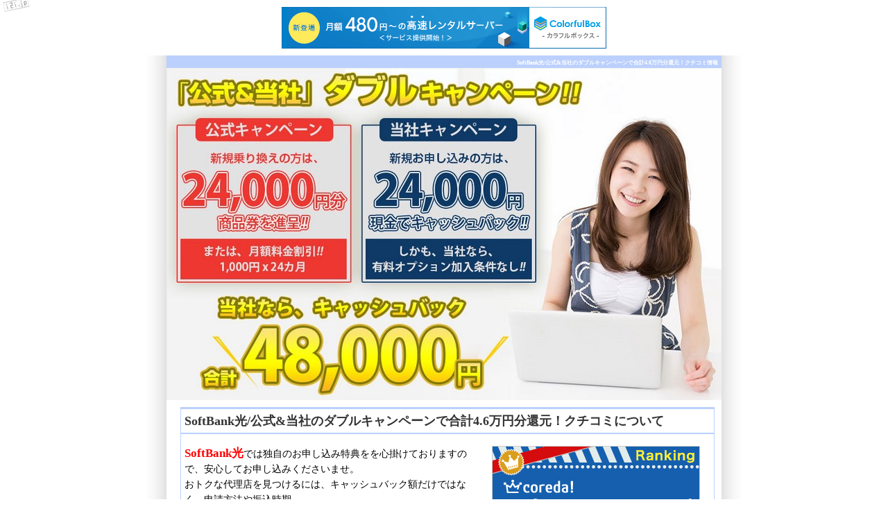

--- FILE ---
content_type: text/html
request_url: http://sofuban.s26.xrea.com/kutikomi2.html
body_size: 2550
content:
<?xml version="1.0" encoding="shift_jis"?>
<!DOCTYPE html PUBLIC "-//W3C//DTD XHTML 1.0 Strict//EN" "http://www.w3.org/TR/xhtml1/DTD/xhtml1-strict.dtd">
<html xmlns="http://www.w3.org/1999/xhtml" xml:lang="ja" lang="ja">
<head>
<meta http-equiv="Content-Type" content="text/html; charset=shift_jis" />
<meta name="viewport" content="width=device-width, initial-scale=1, maximum-scale=1, minimum-scale=1">
<title>SoftBank光/公式&当社のダブルキャンペーンで合計4.6万円分還元！クチコミは、このサイトから！</title>
<link href="style.css" rel="stylesheet" type="text/css" />
<meta name="description" content="SoftBank光/公式&当社のダブルキャンペーンで合計4.6万円分還元！クチコミについて厳選した情報をお届けします！SoftBank光/公式&当社のダブルキャンペーンで合計4.6万円分還元！クチコミの他にも様々な役立つ情報を当サイトでは発信しています。どうぞご覧ください。" />
<meta name="keywords" content="SoftBank光/公式&当社のダブルキャンペーンで合計4.6万円分還元！,クチコミ" />

<script type="text/javascript" charset="UTF-8" src="//cache1.value-domain.com/xrea_header.js" async="async"></script>
</head>

<body>
<div id="wrapper">
<div id="content">
  
<!-- トップの大見出し　開始 -->
<h1>SoftBank光/公式&当社のダブルキャンペーンで合計4.6万円分還元！クチコミ情報</h1>
<!-- トップの大見出し　終了 -->

<div id="header">&nbsp;</div>
<!--バナー　終了 --> 

<!--ヘッダー部分　終了 -->


<!--メイン　開始 -->	
<div class="mein">
		
<div class="inner">	  

<div class="text">
<h2>SoftBank光/公式&当社のダブルキャンペーンで合計4.6万円分還元！クチコミについて</h2>

<!--広告リンク・画像素材のバナーリンク画像を入れてください。-->
<span class="imgr"><a href="https://px.a8.net/svt/ejp?a8mat=2NZHFR+DSJJAQ+3OXU+5ZU29" target="_blank">
<img border="0" width="300" height="250" alt="" src="https://www28.a8.net/svt/bgt?aid=161219079834&wid=001&eno=01&mid=s00000017229001007000&mc=1"></a>
<img border="0" width="1" height="1" src="https://www19.a8.net/0.gif?a8mat=2NZHFR+DSJJAQ+3OXU+5ZU29" alt=""></span>
<!--広告リンク・画像素材　終了-->

<p><span class="red b large">SoftBank光</span>では独自のお申し込み特典をを心掛けておりますので、安心してお申し込みくださいませ。<br />
おトクな代理店を見つけるには、キャッシュバック額だけではなく、申請方法や振込時期、<br />
進呈方法、オプション加入条件の有無を確認することが大切です。キャッシュバック額だけに目を向けていると、<br />
申請方法の複雑さや振込時期の長期化、不要なオプションへの加入などに悩まされてしまうこともありえます。<br />
公式サイト意外に、ネット、雑誌、ブログ、テレビ、チラシなど様々な視点から独自に調べた情報を公正分析して掲載しています。</p>

<!--文字色　終了-->

<!-- 下のhref="https://px.a8.net/svt/ejp?a8mat=2NZHFR+DSJJAQ+3OXU+5YJRM"の中を、その商品ページのURLに書き換えてください。 -->
<div class="bt_c"><a href="https://px.a8.net/svt/ejp?a8mat=2NZHFR+DSJJAQ+3OXU+5YJRM" ><img src="img/bt.jpg" alt="SoftBank光/公式&当社のダブルキャンペーンで合計4.6万円分還元！販売サイトへ" /></a></div>
</div>
</div>


<!--ｈ3記事　開始-->	
<h3>SoftBank光/公式&当社のダブルキャンペーンで合計4.6万円分還元！格安お得な情報は？</h3>
<div align="center"><a href="https://px.a8.net/svt/ejp?a8mat=2NZHFR+DSJJAQ+3OXU+5YJRM" target="_blank" ><img src="img/gazou1.jpg"alt="SoftBank光/公式&当社のダブルキャンペーンで合計4.6万円分還元！" /></a></div> <p class="small">
<div align="center"><a href="https://px.a8.net/svt/ejp?a8mat=2NZHFR+DSJJAQ+3OXU+5YJRM" target="_blank" ><img src="img/gazou2.jpg"alt="SoftBank光/公式&当社のダブルキャンペーンで合計4.6万円分還元！" /></a></div> <p class="small">
<div align="center"><a href="https://px.a8.net/svt/ejp?a8mat=2NZHFR+DSJJAQ+3OXU+5YJRM" target="_blank" ><img src="img/gazou3.jpg"alt="SoftBank光/公式&当社のダブルキャンペーンで合計4.6万円分還元！" /></a></div> <p class="small">
<div align="center"><a href="https://px.a8.net/svt/ejp?a8mat=2NZHFR+DSJJAQ+3OXU+5YJRM" target="_blank" ><img src="img/gazou4.jpg"alt="SoftBank光/公式&当社のダブルキャンペーンで合計4.6万円分還元！" /></a></div> <p class="small">

<div class="story">

<p>SoftBank光/公式&当社のダブルキャンペーンで合計4.6万円分還元！格安お得な情報コンテンツでは、<em>SoftBank光/公式&当社のダブルキャンペーンで合計4.6万円分還元！</em><em>格安</em>について当サイトが独自の視点で情報収集したものを、コンテンツとして掲載していきます。
<span class="yline">SoftBank光/公式&当社のダブルキャンペーンで合計4.6万円分還元！格安のポイントはこれ。</span></p>

<div class="link_r b sz18"><img src="img/li_b.gif" alt="SoftBank光/公式&当社のダブルキャンペーンで合計4.6万円分還元！の販売サイトへ" /><a href="https://px.a8.net/svt/ejp?a8mat=2NZHFR+DSJJAQ+3OXU+5YJRM">SoftBank光/公式&当社のダブルキャンペーンで合計4.6万円分還元！のページはこちら</a></div>

</div>

<!--ｈ3記事　開始-->	
<h3>SoftBank光/公式&当社のダブルキャンペーンで合計4.6万円分還元！のクチコミとは</h3>

<div class="story">

<p>SoftBank光/公式&当社のダブルキャンペーンで合計4.6万円分還元！のクチコミについて詳しい情報をお求めであれば、このページからも、詳しく確認いただけます。</p>

<!-- 下のhref="https://px.a8.net/svt/ejp?a8mat=2NZHFR+DSJJAQ+3OXU+5YJRM"の中を、その商品ページのURLに書き換えてください。 -->
<div class="bt_c"><a href="https://px.a8.net/svt/ejp?a8mat=2NZHFR+DSJJAQ+3OXU+5YJRM" ><img src="img/bt.jpg" alt="SoftBank光/公式&当社のダブルキャンペーンで合計4.6万円分還元！販売サイトへ" /></a></div>


</div>

<!--ブロック　開始 --> 
<div id="space">
<p>このページでは、サイト訪問者の方々が、安い価格、料金で通販やお申込みができるように、 楽天などのお店の販売店を調べ、激安、格安、最安値、送料無料で購入できるかどうか、無料、お試し、トライアルキット、 トライアルセットがあるかどうかなどの情報について調査していきます。</p>

</div>
<!--ブロック　終了 -->
	
</div>
<!--メイン　終了 -->
	
<!--サイドバー　開始-->


	
	
<!--フッター　開始-->
	
<div id="footer">
 
<p class="page"><a href="index.html">SoftBank光/公式&当社のダブルキャンペーンで合計4.6万円分還元！激安</a>　/　<a href="tuhan.html">SoftBank光/公式&当社のダブルキャンペーンで合計4.6万円分還元！通販</a>　/　<a href="hyouka.html">SoftBank光/公式&当社のダブルキャンペーンで合計4.6万円分還元！評価</a>　/　<a href="kakuyasu.html">SoftBank光/公式&当社のダブルキャンペーンで合計4.6万円分還元！格安</a>　/　<a href="hyouban.html">SoftBank光/公式&当社のダブルキャンペーンで合計4.6万円分還元！評判</a>　/　<a href="kouka.html">SoftBank光/公式&当社のダブルキャンペーンで合計4.6万円分還元！効果</a>　/　<a href="kansou.html">SoftBank光/公式&当社のダブルキャンペーンで合計4.6万円分還元！感想</a>　/　<a href="rebyu.html">SoftBank光/公式&当社のダブルキャンペーンで合計4.6万円分還元！レビュー</a>　/　<a href="kutikomi.html">SoftBank光/公式&当社のダブルキャンペーンで合計4.6万円分還元！口コミ</a>　/　<a href="kutikomi2.html">SoftBank光/公式&当社のダブルキャンペーンで合計4.6万円分還元！クチコミ</a>　/　<a href="sitemap.html">サイトマップ</a>　　/　<a href="link01.html">リンク1</a>　/　<a href="link02.html">リンク2</a>　/　<a href="link03.html">リンク3</a>　<a href="link04.html">リンク4</a>　<a href="link05.html">リンク5</a></p>
<p>Copyright (C) SoftBank光/公式&当社のダブルキャンペーンで合計4.6万円分還元！クチコミ　All rights reserved</p>
</div> 

<!--フッター　終了-->  
  
</div>
  
</div>
<!--アクセス解析　開始-->
<span id="noscripttags"><noscript><a href="http://ac.i2i.jp/bin/nojslink?00048976" target="_blank"><img src="http://ac.i2i.jp/bin/nojs.php?00048976&amp;guid=ON" border="0" /></a></noscript></span><span id="prtaglink"><a href="http://www.deaisakura-info.com/look.html" target="_blank"><img src="http://image.deaisakura-info.com/bnr.gif?00048976" border="0" alt="サクラを見破る方法" /></a></span>
<script type="text/javascript" src="http://ac.i2i.jp/bin/2nd_gets.php?00048976"></script>

<!--アクセス解析　終了-->

</body>

</html>

--- FILE ---
content_type: text/css
request_url: http://sofuban.s26.xrea.com/style.css
body_size: 1465
content:
/* CSS Document */


/*　基本指定　*/
* {
	margin: 0;
	padding:0;
}
img{
    border: none;
	margin: 0;
	padding:0;
}

a img {
  border: none;
}


/* 画像位置指定 */

.imgl {
	margin: 5px 10px 5px 0px;
	padding: 0;
	float: left;
}

.imgr {
	margin: 5px 15px 5px 10px;
	padding: 0;
	float: right;
}


/*文字装飾*/

/*文字色指定*/
.red { color: #ff0000; }
.blue { color: #0000cc; }
.orange { color: #FF9900; }
.green { color: #00CC33; }
.light_b { color: #33CCFF; }


/*太文字指定*/
.b { font-weight: bold; }

/*太文字指定*/
.b { font-weight: bold; }

/*フォントの大きさ指定*/

.xx-small { font-size:58%; }
.x-small { font-size:69%; }
.small { font-size:83%; }
.large { font-size:120%; }
.x-large { font-size:144%; }
.xx-large { font-size:172%; }
.sz18 {
font-size: 18px;
}



/*文字装飾*/
.yline { background: #ffff00; }



.link_r {
	text-align: right;
	margin-right:10px;
}

#content .to-center {text-align:center;}
#content .to-right {text-align:right;}


body {
    height: 100%;
    line-height: 160%;
	text-align: center;
	font-size:14px;
	font-family:'ヒラギノ角ゴ Pro W3','Hiragino Kaku Gothic Pro','メイリオ',	Meiryo,'ＭＳ Ｐゴシック';

}

@media screen and (min-width: 641px){

#wrapper {
	text-align: left;
	width: 860px;
	margin: 0px auto;
       background: url(img/bg.gif) repeat-y;
}

#content{
	width:800px;
	margin: 0px auto;
	padding-top: 0px 20px;
	text-align: left;
}

#header {
	height:479px;
	width: 800px;
	background-image: url(img/banner.jpg);
}


/*文字指定*/

h1 {
	font-size: 8px;
    margin-top:0px;
	background-color: #BBD0FD;
	height: 15px;
	text-align: right;
	color:#fff;
	width: 795px;
	padding-right: 5px;
	padding-bottom: 3px;
}


h2 {
	color:#333333;
	font-weight:bold;
	font-size:18px;
	height: 34px;
	line-height: 34px;
	margin-bottom: 12px;
	padding-left: 5px;
	border-top-width: 2px;
	border-bottom-width: 2px;
	border-top-style: solid;
	border-bottom-style: solid;
	border-top-color: #BBD0FD;
	border-bottom-color: #BBD0FD;

}

h3 {
	font-size: 18px;
	height: 45px;
	line-height: 45px;
	background-image: url(img/cont_3.jpg);
	background-repeat: no-repeat;
	clear: both;
	color: #333333;
	margin-top: 18px;
	padding-left: 20px;
	padding-top: 0px;
}

p {
	line-height:20px;
	padding-bottom: 10px;
	color:#333333;

}

/*記事指定*/


.mein {
	margin: 0px;
	width: 780px;
	padding-top: 0px;
	padding-right: 15px;
	padding-bottom: 15px;
	padding-left: 15px;
}

.inner{
	margin: 10px 5px 5px 5px;
	border: 1px solid #BBD0FD;
	padding: 0;
	line-height: 160%;
}

.inner p{
	margin:0 15px 15px;
	font-size: 14px;
	line-height: 160%;
	color:#000;
}


/*ボックス指定*/

.text {
	font-size14px;
    padding-bottom: 5px;

}

.text p {
	padding:5px 5px;
	line-height:160%;
	margin:0;
	font-size: 14px;
	line-height: 160%;
	color:#000;
}

.story {
	margin: 10px 15px 10px 5px;

	padding: 0;
}

.story p{
	margin:0 5px 5px 5px;
	font-size: 14px;
	line-height: 160%;
	color:#000;
}

/*ボタン指定*/

.bt_c{
	text-align:center;
	clear:both;
	width: 600px;
	height: 60px;
	margin-top: 10px;
	margin-right: auto;
	margin-bottom: 20px;
	margin-left: auto;
	padding-top: 10px;
	padding-right: 63px;
	padding-bottom: 5px;
	padding-left: 60px;
}



/*フッター指定指定*/

#space {
	width: 760px;
	color: #999999;
	margin-top: 50px;
	margin-bottom: 5px;
	font-size: 10px;
	line-height: 14px;
}

#space p{
	font-size: 10px;
	line-height: 14px;
}

#frontfooter p{
	font-size: 10px;
	color: #999999;
}

#footer p {
 	text-align: center;
	padding-top: 10px; 
}
#footer a {
	color: #333333;
}


#footer {
	padding: 5px 30px 0px 30px;
	height: 120px;
	font-size: 10px;
	line-height: 14px;
	background: #ededed;
	clear: both;
}

#footer .page {
	margin-left: 7px;
	font-size: 10px;
	text-align: left;
	padding: 0px;
}


}


@media screen and (max-width: 640px){

.link_r {
	display: none;
}


/*画像指定*/

.img_l{
	background:#fff;
}

.img_r{
	margin: 10px;
}


#header {
	display: none;
}





#wrapper {
	text-align: left;
	width: 100%;
	margin: 0px auto;
}


#content{
	width:100%;
	margin: 0px auto;
	text-align: left;
}

#content img {
	width: 280px;
}




/*文字指定*/

h1 {
	font-size: 8px;
        margin-top:0px;
	background-color: #fff;
	height: 15px;
	text-align: right;
	color:#000;
	width: 100%;
	padding-bottom: 3px;
}


h2 {
	color:#333;
	font-weight:bold;
	font-size:18px;
	line-height: 24px;
	margin-bottom: 12px;
	padding-left: 5px;
	background-color: #BBD0FD;

}

h3 {
	font-size: 18px;
	width: 100%;
	line-height: 24px;
	clear: both;
	color: #333;
	margin-top: 18px;
	padding-top: 0px;
	padding-left: 5px;
	background-color: #BBD0FD;
}

p {
	line-height:20px;
	padding-bottom: 10px;
	color:#333333;

}

/*記事指定*/


.mein {
	margin: 0px;
	width: 100%;
}

.inner{
	margin: 10px 5px 5px 5px;
	padding: 0;
	line-height: 160%;
}

.inner p{
	margin:0 15px 15px;
	font-size: 14px;
	line-height: 160%;
	color:#000;
}


/*ボックス指定*/

.text {
	font-size14px;
    padding-bottom: 5px;

}

.text p {
	padding:5px 5px;
	line-height:160%;
	margin:0;
	font-size: 14px;
	line-height: 160%;
	color:#000;
}

.story {
	margin: 10px 15px 10px 5px;

	padding: 0;
}

.story p{
	margin:0 5px 5px 5px;
	font-size: 14px;
	line-height: 160%;
	color:#000;
}

/*ボタン指定*/

.bt_c{
	text-align: center;
}



/*フッター指定指定*/

#space {
	width: 100%;
	color: #999999;
	margin-top: 50px;
	margin-bottom: 5px;
	font-size: 10px;
	line-height: 14px;
}

#space p{
	font-size: 10px;
	line-height: 14px;
}

#frontfooter p{
	font-size: 10px;
	color: #999999;
}

#footer p {
 	text-align: center;
	padding-top: 10px; 
}
#footer a {
	color: #333333;
}


#footer {
	padding: 5px 5px 0px 5px;
	font-size: 10px;
	line-height: 14px;
	background: #ffffff;
	clear: both;
}

#footer .page {
	margin-left: 7px;
	font-size: 10px;
	text-align: left;
	padding: 0px;
}




}




--- FILE ---
content_type: application/x-javascript
request_url: http://ac.i2i.jp/bin/2nd_gets.php?00048976
body_size: 3252
content:

if(!i2i_debug_count){
	var i2i_debug_count=1;
}else{
	i2i_debug_count++;
}

document.write('<style type=text/css>#prtaglink{display:none;}</style>');

if(navigator.userAgent.indexOf("MSIE") != -1
	|| navigator.userAgent.indexOf("Firefox") != -1){

	if(document.getElementById){
		var i2iIllegal=0;
		var i2iNsEmpty=0;
		var i2iTaglink='';
		if(document.getElementById('noscripttags')!=null){
			i2iTaglink+=document.getElementById('noscripttags').innerHTML.toLowerCase();
			if(navigator.userAgent.indexOf("MSIE") != -1){
				if (typeof document.body.style.maxHeight != "undefined") {
					i2iNsEmpty++;
				}
			}
		}else if(document.documentElement.innerHTML.match(/<meta.*homepage builder.*>/gi)!==null){
			i2iNsEmpty++;
		}else{
			i2iNsEmpty++;
			i2iIllegal++;
		}
		if(document.getElementById('prtaglink')!=null){
			i2iTaglink+=document.getElementById('prtaglink').innerHTML.toLowerCase();
			if(i2iTaglink==''){
				i2iIllegal++;
			}
		}else{
			document.write('<span id="prtaglink"></span>');
			i2iIllegal++;
		}

		var i2iRegexImg='';
		var i2iRegexA='';
		if(i2iNsEmpty>0){
			i2iRegexImg=/(<img(( )?src=("|')?http:\/\/([\w-]+\.)+[\w-]+(\/[\w-.\/?%&=;]*)?("|')?|( )?border=("|')?0?("|')?|( )?alt=("|')?([^=]*)("|')?)+( )?(\/)?>.*){1}/gi;
			i2iRegexA=/(<a(( )+href=("|')?http:\/\/([\w-]+\.)+[\w-]+(\/[\w-.\/?%&=;]*)?("|')?|( )+target=("|')?_blank("|')?)+( )?(\/)?>.*){1}/gi;
		}else{
			i2iRegexImg=/(<img(( )?src=("|')?http:\/\/([\w-]+\.)+[\w-]+(\/[\w-.\/?%&=;]*)?("|')?|( )?border=("|')?0?("|')?|( )?alt=("|')?([^=]*)("|')?)+( )?(\/)?>.*){2}/gi;
			i2iRegexA=/(<a(( )+href=("|')?http:\/\/([\w-]+\.)+[\w-]+(\/[\w-.\/?%&=;]*)?("|')?|( )+target=("|')?_blank("|')?)+( )?(\/)?>.*){2}/gi;
		}

		if(i2iTaglink.search(i2iRegexImg)==-1){
			i2iIllegal++;
		}
		if(i2iTaglink.search(i2iRegexA)==-1){
			i2iIllegal++;
		}
		if(i2iIllegal>0){
			document.getElementById('prtaglink').innerHTML='<a href="http://www.i2i.jp" target="_blank"><img src="//img.i2i.jp/ac/bin/dot/i2i.gif" border="0" /></a>';
			document.write('<img src=//img.i2i.jp/ac/bin/dot/illegal.gif border=0 alt=i2iIllegal />');
		}
	}
}
var i2iACDefined = true;
var i2i_non_icon_type = 3;


if (typeof(i2iAdDefined) == "undefined"){

function i2iCookieCk(Cname){
	Cfl='0';
	C=document.cookie;
	Cc='';
	
	if(C.length>0){
		Ch=C.indexOf(Cname+'=');
		if(Ch !=-1){
			Ch+=Cname.length+1;
			Th=C.indexOf(';',Ch);
			if(Th==-1)Th=C.length;
			Cc=C.substring(Ch,Th);
		}else{
			Cfl='1';
		}
	}else{
		Cfl='1';
	}
	return[Cfl,Cc];
}

function definedAlert(varID) { 
	if (window[varID]) { 
		return true; 
	}
	return false; 
}

var i2iAdTime = 30000,i2iSeoImg=0;

function i2iAdTimer(num){
	ua = navigator.userAgent;
	
	if(num==10){
		i2iAdChange(10);
	}else if(num==3){
		i2iAdChange(3);
		setTimeout("i2iAdTimer(10)",3000);
	}else if(num==2){
		i2iAdChange(2);
		
		if (i2iSeoImg != 1){
			setTimeout("i2iAdTimer(10)",3000);
		}else{
			setTimeout("i2iAdTimer(3)",3000);
		}
	}else if(num==1){
		i2iSeoImg = (i2iGetIdObj('prtaglink') && i2iGetIdObj('i2i-15a675c9be31438acfd-img1'))?1:0;
		
		i2iAdChange(1);
		
		setTimeout("i2iAdTimer(2)",i2iAdTime);
	}else{
		setTimeout("i2iAdTimer(1)",4500);
	}
}

function i2iGetIdObj(name){
	return (document.all)?document.all(name):document.getElementById(name);
}

function i2iSetShow(name,isShow){
	var objt = i2iGetIdObj(name);
	if (objt != null){
		objt.style.display= (isShow)?"block":"none";
	}
}

function i2iAdChange(flg){
	var objt;
	
	switch(flg){
	case 1:
		i2iSetShow('i2iAdcon',false);
		i2iSetShow('i2iad3rd',true);
		break;
	case 2:
		i2iSetShow('i2iAdcon',false);
		i2iSetShow('i2iad3rd',false);
		i2iSeoView(1,true);
		break;
	case 3:
		i2iSeoView(2,true);
		break;
	case 10:
	default:
		i2iSeoView(false);
		break;
	}
	
}

function i2iSeoView(num,isShow){
	var isShow1 = isShow
	var isShow2 = isShow;
	
	if (i2iSeoImg == 1){
		if (num == 1){
			isShow2 = false;
		}else{
			isShow1 = false;
		}
	}
	
	i2iSetShow("prtaglink",isShow1);
	i2iSetShow("i2i-15a675c9be31438acfd-img1",isShow2);
}

function i2iAdview(i2i_icon_type){
	if(i2i_icon_type=='2'){
		icon_ichi='right';
		icon_file='right_black.gif';
	}else if(i2i_icon_type=='3'){
		icon_ichi='left';
		icon_file='left_white.gif';
	}else if(i2i_icon_type=='4'){
		icon_ichi='right';
        icon_file='right_white.gif';
	}else{
		icon_ichi='left';
		icon_file='left_black.gif';
	}

	var i2iads=[{rate:1,img:"http://img.i2i.jp/all/ad/top/2020030900000.gif",link:"https://ad.i2idata.com/click.php?ad_id=613",imp:""}];var i2i_ad_len=1;	var i2i_ad_img,i2i_ad_link,i2i_ad_imp,i2iTotal=0,t;
	var i2iRnd = Math.ceil( Math.random()*i2i_ad_len);
	for (i=0;i<i2iads.length;i++){
		t = i2iads[i];i2iTotal+= t.rate;
		if (i2iRnd <= i2iTotal){
			i2i_ad_img = t.img;i2i_ad_link = t.link;i2i_ad_imp = t.imp;
			break;
		}
	}
	
			document.write('<div id="i2iad3rd" style="position:absolute;display:none;top:0px;'+icon_ichi+':0px;width:180px;height:15px;z-index:58473;text-align:'+icon_ichi+';">');
	document.write('<a href=http://ac.i2i.jp/bin/getslink.php?00048976&&&'+i2i_ad_link+' target="_blank">');
	document.write('<img src='+i2i_ad_img+' border=0></a>');
	if (i2i_ad_imp){document.write('<img src='+i2i_ad_imp+' border=0>');}
	document.write('</div>');
	
		document.write('<style>');
	document.write('#prtaglink{display:none;position:absolute;width:120px;height:15px;top:0px;'+icon_ichi+':0px;z-index:58473;}');
	document.write('</style>');
	
		document.write('<style>');
	document.write('#i2i-15a675c9be31438acfd-wrap{width:35px!important;height:11px!important;white-space:nowrap!important;display:inline-block!important;}');
	document.write('#i2i-15a675c9be31438acfd-img1{display:none;position:absolute;width:80px;height:15px;top:0px;'+icon_ichi+':0px;z-index:58473;}');
	document.write('</style>');

		document.write('<div id="i2iAdcon" style="position:absolute;top:0px;'+icon_ichi+':0px;width:50px;height:41px;z-index:58473;">');
    document.write('<a href="http://www.i2i.jp" target=_blank><img src="http://img.i2i.jp/all/icon/'+icon_file+'" border=0></a>');
	document.write('</div>');
}


/////////////////////
var UQname='i2iUpad';
var UQzen='i2iZenkai';
/////////////////////
var i2iAdDefined = true;

if(!definedAlert('HARIconMultiFrag')){
	UQar=i2iCookieCk(UQname);
	UQzenar=i2iCookieCk(UQzen);

	T=new Date;
	Tp=T.getTime()+1000*60*60*24*1;
	T.setTime(Tp);
	Tg=T.toGMTString();

	UQ=0;
	if(UQzenar[0]==1){
		Num=parseInt(1);
		document.cookie=UQname+'='+Num+'; expires='+Tg;
		document.cookie=UQzen+'='+Tp+'; expires='+Tg;

		UQ=parseInt(1);
	}else{
		Num=parseInt(UQar[1]);
		Num++;
		document.cookie=UQname+'='+Num+'; expires='+Tg;

		Nama=Num%1;

		if(Nama==0){
			UQ=parseInt(1);
		}
	}
	
	/////////////////////
	
	if(UQ==1){
		if(!definedAlert('i2i_icon_type')){
			i2i_icon_type=i2i_non_icon_type;
		}
		if(i2i_icon_type==''){
			i2i_icon_type=i2i_non_icon_type;
		}

		i2iAdview(i2i_icon_type);
		
		i2iAdTimer(0);
	}

	HARIconMultiFrag='on';
}

}
ID='00048976';
GID='18.224.40.63.1769456428';
Gtag='';
Uagent='Mozilla%2F5.0%20%28Macintosh%3B%20Intel%20Mac%20OS%20X%2010_15_7%29%20AppleWebKit%2F537.36%20%28KHTML%2C%20like%20Gecko%29%20Chrome%2F131.0.0.0%20Safari%2F537.36%3B%20ClaudeBot%2F1.0%3B%20%2Bclaudebot%40anthropic.com%29';

/////////////////////

function kaigyohosei(str){

	var St=new RegExp('%0A','ig');
	var BB='';
	str=str.replace(St,BB)

	var St=new RegExp('%0D','ig');
	var BB='';
	str=str.replace(St,BB)

	return(str);

}



function iscookie(Cname){
	Cfl='0';
	C=document.cookie;
	Cc='';

	if(C.length>0){
		Ch=C.indexOf(Cname+'=');
		if(Ch !=-1){
			Ch+=Cname.length+1;
			Th=C.indexOf(';',Ch);
			if(Th==-1)Th=C.length;
			Cc=C.substring(Ch,Th);
		}else{
			Cfl='1';
		}
	}else{
		Cfl='1';
	}
	return[Cfl,Cc];
}

/////////////////////
MFname='MFac'+ID;
ACname='ACac'+ID;
UQname='UQac'+ID;
VDname='VDac'+ID;
VCname='VCac'+ID;
/////////////////////

MFar=iscookie(MFname);

if(MFar[0]==1){
	T=new Date;
	T.setTime(T.getTime()+1000*60*60*24*365);
	Tg=T.toGMTString();

	document.cookie=MFname+'='+GID+'; expires='+Tg;
}else{
	GID=MFar[1];
}
/////////////////////
UQ=0;

UQar=iscookie(UQname);
if(UQar[0]==1){
	T=new Date;
	T.setTime(T.getTime()+1000*60*30);
	Tg=T.toGMTString();

	document.cookie=UQname+'='+GID+'; expires='+Tg;
	UQ=parseInt(1);
}else{
	UQ=parseInt(0);
}
/////////////////////
AC=0;

ACar=iscookie(ACname);

T=new Date;
T.setTime(T.getTime()+1000*60*60*24*365);
Tg=T.toGMTString();

//AC=eval(parseInt(ACar[1])+1);
if(isNaN(ACar[1])||ACar[1]==''){
	ACar[1]=0;
}
AC=eval(parseInt(ACar[1])+1);

document.cookie=ACname+'='+AC+'; expires='+Tg;

/////////////////////
VDar=iscookie(VDname);

VD='no_date';
now=parseInt(1769456428);
if(VDar[0]==1){
}else{
	VD=VDar[1];
}

T=new Date;
T.setTime(T.getTime()+1000*60*60*24*365);
Tg=T.toGMTString();
document.cookie=VDname+'='+now+'; expires='+Tg;

/////////////////////
VCar=iscookie(VCname);

VC=0;
if(VCar[0]==1){
}else{
	VC=VCar[1];
}
if(UQ==1){
	VC++;
}else if(VC==0){
	VC==1;
}

T=new Date;
T.setTime(T.getTime()+1000*60*60*24*365);
Tg=T.toGMTString();
document.cookie=VCname+'='+VC+'; expires='+Tg;

/////////////////////

i2iTitle='';
i2iUrl='';
i2iReff='';

i2i_T2=typeof top;

if(Gtag=='off2'){
	i2iReff=escape(document.referrer);
}else if(i2i_T2=='object'){
	i2iReff=escape(top.document.referrer);
}else{
	i2iReff=escape(document.referrer);
}

if(Gtag=='off' || Gtag=='off2'){
	i2iTitle=escape(document.title);
	i2iUrl=escape(document.URL);
}else if(i2i_T2=='object'){
	i2iTitle=escape(top.document.title);
	i2iUrl=escape(top.document.URL);
}else{
	i2iTitle=escape(document.title);
	i2iUrl=escape(document.URL);
}

i2iTitle=kaigyohosei(i2iTitle);

var RT='';
if(screen.height!=undefined&&screen.width!=undefined){
	RT=screen.height+':'+screen.width;
}

Lines=new Array();
Lines[0]='idname='+ID;
Lines[1]='gid='+GID;
Lines[2]='uq='+UQ;
Lines[3]='ac='+AC;
Lines[4]='usra='+Uagent;
Lines[5]='reff='+i2iReff;
Lines[6]='url='+i2iUrl;
Lines[7]='etitle='+i2iTitle;
Lines[8]='rt='+RT;
Lines[9]='vd='+VD;
Lines[10]='vc='+VC;

Line='';
Llen=Lines.length;
for(i=0;i<Llen;i++){
	if(i==Llen-1){
		Line+=Lines[i];
	}else{
		Line+=Lines[i]+'&';
	}
}


document.write('<scr'+'ipt type=text/javascript src=\"http://ac.i2i.jp/bin/rows.php?'+Line+'&vfy=fd055d76cdca4ffc65e93ae3db899092\"></scr'+'ipt>');



